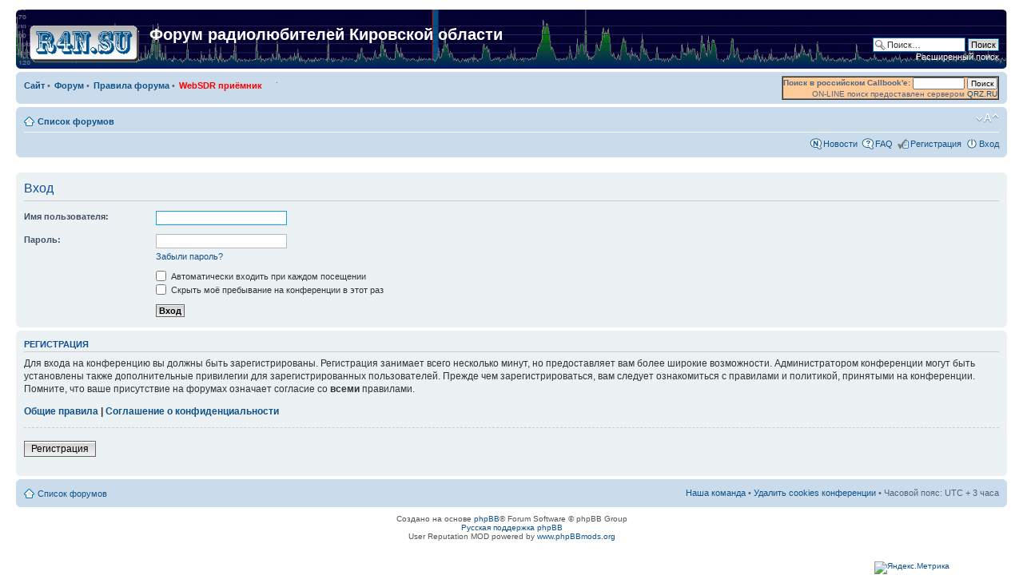

--- FILE ---
content_type: text/html; charset=UTF-8
request_url: http://www.r4n.su/forum/ucp.php?mode=login&sid=d31c19fee8df77a61189e31f009cf524
body_size: 6289
content:
<!DOCTYPE html PUBLIC "-//W3C//DTD XHTML 1.0 Strict//EN" "http://www.w3.org/TR/xhtml1/DTD/xhtml1-strict.dtd">
<html xmlns="http://www.w3.org/1999/xhtml" dir="ltr" lang="ru" xml:lang="ru">
<head>

<meta http-equiv="content-type" content="text/html; charset=UTF-8" />
<meta http-equiv="content-style-type" content="text/css" />
<meta http-equiv="content-language" content="ru" />
<meta http-equiv="imagetoolbar" content="no" />
<meta name="resource-type" content="document" />
<meta name="distribution" content="global" />
<meta name="keywords" content="радио, радиосвязь, короткие волны, кв, ультракороткие волны, укв, сиби, cb, 27, Мгц, MHz, 144, 433, 446, LPD, PMR, j ant, lw, antenna, антенна, квадрат, вертикал, двойной квадрат, яги, спайдер, мачта, антенна из удочки, 
								четвертушка, пять восьмых, короткие сиби антенны, lemm 2001 turbo, eagle at-1000, atas, vertex, yaesu, icom, ten-tec, kenwood, baofeng, tk3178, vx6, vx-6, vx7, vx-7, vx8, vx-8, wifi, wi-fi, bnc, 5d-fb, 8d-fb, 10d-fb, rg-213,
								ремонт радиостанций, полуволновый повторитель, кабель, коаксиальная антенна, диполь, бевередж, чувствительность, диаграмма направленности, заземление, противовесы, противовес, трансивер, приёмник, передатчик, усилитель мощности,
								п контур, конденсатор с воздушным диэлектриком, вч разъём, потери в кабеле, КСВ, импеданс, трансформатор сопротивлений, шпт, шптл, переходник, 14 Мгц, 21 Мгц, ft-817, ft-857, ft-897, kl-203, kl-500, kl-300, t3-27, dl2kq, dk7zb, ua4nx
								слёт радиолюбителей Кировской области, cq4n.forum24.ru, qrz, спиральная антенна, шумодав, ctcss, dcs, блок питания, megajet, alan" />
<meta name="description" content="Форум радиолюбителей Кировской области. Общение людей интересующихся всем, что связанно с радиоэлектроникой. Связь на коротких и ультракоротких волнах, конструирование электронных устройств и связной техники, радиолюбительские технологии и монго другое касаемое радио." />

<title>R4N.SU &bull; Личный раздел &bull; Вход</title>

<link rel="alternate" type="application/atom+xml" title="Канал - R4N.SU" href="http://www.r4n.su/forum/feed.php" /><link rel="alternate" type="application/atom+xml" title="Канал - Новые темы" href="http://www.r4n.su/forum/feed.php?mode=topics" />

<!--
	phpBB style name: prosilver
	Based on style:   prosilver (this is the default phpBB3 style)
	Original author:  Tom Beddard ( http://www.subBlue.com/ )
	Modified by:
-->
<script type="text/javascript">
// <![CDATA[
	var jump_page = 'Введите номер страницы, на которую хотите перейти:';
	var on_page = '';
	var per_page = '';
	var base_url = '';
	var style_cookie = 'phpBBstyle';
	var style_cookie_settings = '; path=/; domain=r4n.su';
	var onload_functions = new Array();
	var onunload_functions = new Array();

	

	/**
	* Find a member
	*/
	function find_username(url)
	{
		popup(url, 760, 570, '_usersearch');
		return false;
	}

	/**
	* New function for handling multiple calls to window.onload and window.unload by pentapenguin
	*/
	window.onload = function()
	{
		for (var i = 0; i < onload_functions.length; i++)
		{
			eval(onload_functions[i]);
		}
	};

	window.onunload = function()
	{
		for (var i = 0; i < onunload_functions.length; i++)
		{
			eval(onunload_functions[i]);
		}
	};

// ]]>
</script>
<script type="text/javascript" src="./styles/prosilver/template/styleswitcher.js"></script>
<script type="text/javascript" src="./styles/prosilver/template/forum_fn.js"></script>
<script type="text/javascript" src="./styles/prosilver/template/mootools.js"></script>

<link href="./styles/prosilver/theme/print.css" rel="stylesheet" type="text/css" media="print" title="printonly" />
<link href="./style.php?id=1&amp;lang=ru&amp;sid=3f40b38fb87ef701c4eca5e644ff059d" rel="stylesheet" type="text/css" media="screen, projection" />

<link href="./styles/prosilver/theme/normal.css" rel="stylesheet" type="text/css" title="A" />
<link href="./styles/prosilver/theme/medium.css" rel="alternate stylesheet" type="text/css" title="A+" />
<link href="./styles/prosilver/theme/large.css" rel="alternate stylesheet" type="text/css" title="A++" />


<link rel="shortcut icon" href="http://www.r4n.su/forum/favicon.ico" />

<!-- MOD : MSSTI ABBC3 (v) - Start //--><!-- MOD : MSSTI ABBC3 (v) - End //--><script type="text/javascript">

	function countAdClick(id)
	{
	   loadXMLDoc('?a=' + id);
	}

	function countAdView(id)
	{
	   loadXMLDoc('?a=' + id);
	}

	function loadXMLDoc(url) {
	   req = false;
	   if(window.XMLHttpRequest) {
	      try {
	         req = new XMLHttpRequest();
	      } catch(e) {
	         req = false;
	      }
	   } else if(window.ActiveXObject) {
	      try {
	         req = new ActiveXObject("Msxml2.XMLHTTP");
	      } catch(e) {
	         try {
	            req = new ActiveXObject("Microsoft.XMLHTTP");
	         } catch(e) {
	            req = false;
	         }
	      }
	   }
	   if(req) {
	      req.open("GET", url, true);
	      req.send(null);
	   }
	}
</script>
</head>

<body id="phpbb" class="section-ucp ltr">

<div id="wrap">
	<a id="top" name="top" accesskey="t"></a>
	<div id="page-header">
		
		<div class="headerbar">
		
			<div class="inner"><span class="corners-top"><span></span></span>

			<div id="site-description">
				<a href="./index.php?sid=3f40b38fb87ef701c4eca5e644ff059d" title="Список форумов" id="logo"><img src="./styles/prosilver/imageset/site_logo.gif" width="139" height="52" alt="" title="" /></a>
		<!--		<h1>R4N.SU</h1>  -->
		<!--		<p>Форум радиолюбителей Кировской области</p>  -->
					<h1>Форум радиолюбителей Кировской области</h1>
				<p class="skiplink"><a href="#start_here">Пропустить</a></p>
			</div>

		
			<div id="search-box">
				<form action="./search.php?sid=3f40b38fb87ef701c4eca5e644ff059d" method="get" id="search">
				<fieldset>
					<input name="keywords" id="keywords" type="text" maxlength="128" title="Ключевые слова" class="inputbox search" value="Поиск…" onclick="if(this.value=='Поиск…')this.value='';" onblur="if(this.value=='')this.value='Поиск…';" />
					<input class="button2" value="Поиск" type="submit" /><br />
					<a href="./search.php?sid=3f40b38fb87ef701c4eca5e644ff059d" title="Параметры расширенного поиска">Расширенный поиск</a> <input type="hidden" name="sid" value="3f40b38fb87ef701c4eca5e644ff059d" />

				</fieldset>
				</form>
			</div>
		

			<span class="corners-bottom"><span></span></span></div>
		</div>
		
		<div class="navbar">
			<div class="inner"><span class="corners-top"><span></span></span>
			<ul class="linklist leftside">
   				<li><a href="http://www.r4n.su"><b>Сайт</b></a> • </li>
				<li><a href="http://www.r4n.su/forum"><b>Форум</b></a> • </li>
				<li><a href="http://www.r4n.su/forum/rules.php"><b>Правила форума</b></a> • </li>
				<li><a href="http://89.207.73.182:8901//" title="Кировский WebSDR приёмник"><font color="red"><b>WebSDR приёмник </b></font></a>  </li>
			<!--	<li><a href="javascript://" rel="nofollow" onclick="window.open('http://r4n.su/forum/online/','up33','scrollbars=1,top=0,left=0,resizable=1,width=300,height=100');return false;"><b> Kirov ATIS 134.9 online</b></a></li> -->.
			</ul>
			<div id="search-qrz">
				<FORM method="GET" action="http://www.qrz.ru/callsign.phtml"><TABLE cellpadding=9 border=1 cellspacing=0 bgcolor="#ffcc99">    <TR> <TD valign=center>    <font size=1><B> Поиск в российском Callbook'e:  </font>    <INPUT type="text" name="callsign" size="8">    <INPUT type="submit" value="Поиск"> </B> <BR>    <DIV align=right>    <FONT size=-2>ON-LINE поиск предоставлен сервером     <A href="http://www.qrz.ru">QRZ.RU</A></FONT>    </DIV></TD></TR></TABLE></FORM>
			</div>
			<span class="corners-bottom"><span></span></span></div>
		</div>

		<div class="navbar">
			<div class="inner"><span class="corners-top"><span></span></span>

			<ul class="linklist navlinks">
				<li class="icon-home"><a href="./index.php?sid=3f40b38fb87ef701c4eca5e644ff059d" accesskey="h">Список форумов</a> </li>

				<li class="rightside"><a href="#" onclick="fontsizeup(); return false;" onkeypress="return fontsizeup(event);" class="fontsize" title="Изменить размер шрифта">Изменить размер шрифта</a></li>

				
			</ul>

			

			<ul class="linklist rightside">
				<li class="icon-news"><a href="./newspage.php?sid=3f40b38fb87ef701c4eca5e644ff059d" title="Новости">Новости</a></li>
				<li class="icon-faq"><a href="./faq.php?sid=3f40b38fb87ef701c4eca5e644ff059d" title="Часто задаваемые вопросы">FAQ</a></li>
				<li class="icon-register"><a href="./ucp.php?mode=register&amp;sid=3f40b38fb87ef701c4eca5e644ff059d">Регистрация</a></li>
					<li class="icon-logout"><a href="./ucp.php?mode=login&amp;sid=3f40b38fb87ef701c4eca5e644ff059d" title="Вход" accesskey="x">Вход</a></li>
				
			</ul>

			<span class="corners-bottom"><span></span></span></div>
		</div>
		
		
	</div>
	<br>
<!--<DIV class="area_selection">

<div class="navbar">
			<div class="inner"><span class="corners-top"><span></span></span>

			<ul class="linklist leftside">

   				<li><a href="http://www.r4n.su">Сайт</a> • </li>

				<li><a href="http://www.r4n.su/forum">Форум</a> • </li>

				<li><a href="http://www.r4n.su/forum/rules.php">Правила форума</a></li>


			</ul>

			<span class="corners-bottom"><span></span></span></div>
		</div>

</div>
-->

<!--
		<div id ="information" class="rules">
			<div class="inner"><span class="corners-top"><span></span></span>
				<strong>Информация:</strong> <a href="http://www.r4n.su/forum/viewtopic.php?p=15811#p15811">Собрание радиолюбителей Кировской области - 28 января 2023г. с 10:00 на RT4O</a>
			<span class="corners-bottom"><span></span></span></div>
		</div>
-->

	
	<a name="start_here"></a>
	<div id="page-body">
		

<script type="text/javascript">
// <![CDATA[
	onload_functions.push('document.getElementById("username").focus();');
// ]]>
</script>

<form action="./ucp.php?mode=login&amp;sid=3f40b38fb87ef701c4eca5e644ff059d" method="post" id="login">
<div class="panel">
	<div class="inner"><span class="corners-top"><span></span></span>

	<div class="content">
		<h2>Вход</h2>

		<fieldset class="fields1">
		
		<dl>
			<dt><label for="username">Имя пользователя:</label></dt>
			<dd><input type="text" tabindex="1" name="username" id="username" size="25" value="" class="inputbox autowidth" /></dd>
		</dl>
		<dl>
			<dt><label for="password">Пароль:</label></dt>
			<dd><input type="password" tabindex="2" id="password" name="password" size="25" class="inputbox autowidth" /></dd>
			<dd><a href="./ucp.php?mode=sendpassword&amp;sid=3f40b38fb87ef701c4eca5e644ff059d">Забыли пароль?</a></dd>
		</dl>
		
		<dl>
			<dd><label for="autologin"><input type="checkbox" name="autologin" id="autologin" tabindex="4" /> Автоматически входить при каждом посещении</label></dd>
			<dd><label for="viewonline"><input type="checkbox" name="viewonline" id="viewonline" tabindex="5" /> Скрыть моё пребывание на конференции в этот раз</label></dd>
		</dl>
		

		<input type="hidden" name="redirect" value="./ucp.php?mode=login&amp;sid=3f40b38fb87ef701c4eca5e644ff059d" />

		<dl>
			<dt>&nbsp;</dt>
			<dd><input type="hidden" name="sid" value="3f40b38fb87ef701c4eca5e644ff059d" />
<input type="hidden" name="redirect" value="index.php" />
<input type="submit" name="login" tabindex="6" value="Вход" class="button1" /></dd>
		</dl>
		</fieldset>
	</div>
	<span class="corners-bottom"><span></span></span></div>
</div>



	<div class="panel">
		<div class="inner"><span class="corners-top"><span></span></span>

		<div class="content">
			<h3>Регистрация</h3>
			<p>Для входа на конференцию вы должны быть зарегистрированы. Регистрация занимает всего несколько минут, но предоставляет вам более широкие возможности. Администратором конференции могут быть установлены также дополнительные привилегии для зарегистрированных пользователей. Прежде чем зарегистрироваться, вам следует ознакомиться с правилами и политикой, принятыми на конференции. Помните, что ваше присутствие на форумах означает согласие со <strong>всеми</strong> правилами.</p>
			<p><strong><a href="./ucp.php?mode=terms&amp;sid=3f40b38fb87ef701c4eca5e644ff059d">Общие правила</a> | <a href="./ucp.php?mode=privacy&amp;sid=3f40b38fb87ef701c4eca5e644ff059d">Соглашение о конфиденциальности</a></strong></p>
			<hr class="dashed" />
			<p><a href="./ucp.php?mode=register&amp;sid=3f40b38fb87ef701c4eca5e644ff059d" class="button2">Регистрация</a></p>
		</div>

		<span class="corners-bottom"><span></span></span></div>
	</div>


</form>

</div>

<div id="page-footer">

	<div class="navbar">
		<div class="inner"><span class="corners-top"><span></span></span>

		<ul class="linklist">
			<li class="icon-home"><a href="./index.php?sid=3f40b38fb87ef701c4eca5e644ff059d">Список форумов</a></li>
				
			<li class="rightside"><a href="./memberlist.php?mode=leaders&amp;sid=3f40b38fb87ef701c4eca5e644ff059d">Наша команда</a> &bull; <a href="./ucp.php?mode=delete_cookies&amp;sid=3f40b38fb87ef701c4eca5e644ff059d">Удалить cookies конференции</a> &bull; Часовой пояс: UTC + 3 часа </li>
		</ul>

		<span class="corners-bottom"><span></span></span></div>
	</div>


	<div class="copyright">Создано на основе <a href="https://www.phpbb.com/">phpBB</a>&reg; Forum Software &copy; phpBB Group
		<br /><a href='http://www.phpbbguru.net/'>Русская поддержка phpBB</a><br />User Reputation MOD powered by <a href="http://www.phpbbmods.org/" title="">www.phpBBmods.org</a>
	</div>
	
</div>

</div>

<div>
	<a id="bottom" name="bottom" accesskey="z"></a>
	<img src="./cron.php?cron_type=tidy_search&amp;sid=3f40b38fb87ef701c4eca5e644ff059d" width="1" height="1" alt="cron" />
</div>

<table align="right">
    <tr>

     <td>
<!-- Yandex.Metrika informer -->
<a href="http://metrika.yandex.ru/stat/?id=21825208&amp;from=informer"
target="_blank" rel="nofollow"><img src="//bs.yandex.ru/informer/21825208/3_0_FFFFFFFF_EBEBEBFF_0_pageviews"
style="width:88px; height:31px; border:0;" alt="Яндекс.Метрика" title="Яндекс.Метрика: данные за сегодня (просмотры, визиты и уникальные посетители)" onclick="try{Ya.Metrika.informer({i:this,id:21825208,lang:'ru'});return false}catch(e){}"/></a>
<!-- /Yandex.Metrika informer --><!-- Yandex.Metrika counter -->
<script type="text/javascript">
(function (d, w, c) {
    (w[c] = w[c] || []).push(function() {
        try {
            w.yaCounter21825208 = new Ya.Metrika({id:21825208,
                    clickmap:true,
                    trackLinks:true,
                    accurateTrackBounce:true});
        } catch(e) { }
    });

    var n = d.getElementsByTagName("script")[0],
        s = d.createElement("script"),
        f = function () { n.parentNode.insertBefore(s, n); };
    s.type = "text/javascript";
    s.async = true;
    s.src = (d.location.protocol == "https:" ? "https:" : "http:") + "//mc.yandex.ru/metrika/watch.js";

    if (w.opera == "[object Opera]") {
        d.addEventListener("DOMContentLoaded", f, false);
    } else { f(); }
})(document, window, "yandex_metrika_callbacks");
</script>
<noscript><div><img src="//mc.yandex.ru/watch/21825208" style="position:absolute; left:-9999px;" alt="" /></div></noscript>
<!-- /Yandex.Metrika counter -->
     </td>

     <td>
       <!--LiveInternet counter--><script type="text/javascript"><!--
       document.write("<a href='http://www.liveinternet.ru/click' "+
       "target=_blank><img src='//counter.yadro.ru/hit?t14.11;r"+
       escape(document.referrer)+((typeof(screen)=="undefined")?"":
       ";s"+screen.width+"*"+screen.height+"*"+(screen.colorDepth?
       screen.colorDepth:screen.pixelDepth))+";u"+escape(document.URL)+
       ";"+Math.random()+
       "' alt='' title='LiveInternet: показано число просмотров за 24"+
       " часа, посетителей за 24 часа и за сегодня' "+
       "border='0' width='88' height='31'><\/a>")
       //--></script><!--/LiveInternet-->
     </td>
      
    </tr>
</table>
</body>
</html>